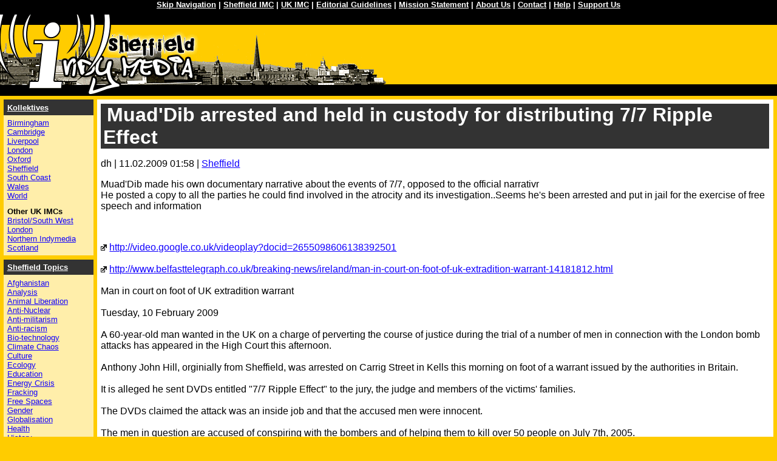

--- FILE ---
content_type: text/html; charset=utf-8
request_url: https://sheffield.indymedia.org.uk/2009/02/421837.html?c=on
body_size: 11658
content:




  
<!DOCTYPE HTML PUBLIC "-//W3C//DTD HTML 4.01 Transitional//EN" "http://www.w3.org/TR/html4/loose.dtd">
<!-- article  -->
<html>
  <head>
    <meta http-equiv="Content-Type" content="text/html; charset=UTF-8">
    <title>Sheffield | Muad'Dib arrested and held in custody for distributing 7/7 Ripple Effect</title>
    <meta lang="en" name="description" content="Muad'Dib made his own documentary narrative about the events of 7/7, opposed to the official narrativr &lt;br/&gt;He posted a copy to all the parties he could find involved in the atrocity and its investigation..Seems he's been arrested and put in jail for the exercise of free speech and information &lt;br/&gt;" />
    
    
    
    
    <style type="text/css" media="screen" title="Sheffield Style">
      @import url(/style/sheffield.css);
    </style>
    
    
      
        
      
        
      
    
    
      <script type="text/javascript" src="/js/audio-player.js"></script>
<script type="text/javascript">
	AudioPlayer.setup("https://sheffield.indymedia.org.uk/js/player.swf", {
		width: 290
	});
</script>


    
    
      <!-- robots meta tag  -->

  <meta name="robots" content="index,follow" />


 
    
      
    <link rel="shortcut icon" href="/favicon.ico" type="image/x-icon">
  </head>
  <body class="twocolumns">

    <!-- navigation.top  -->
  <div class="top">
    <p>
      <a href="#content">Skip Navigation</a> |
      <a href="/en/regions/sheffield/">Sheffield IMC</a> |
      <a href="/en/">UK IMC</a> |
      <a href="/en/regions/sheffield/static/editorial.html">Editorial Guidelines</a> | 
      <a href="/en/regions/sheffield/static/mission.html">Mission Statement</a> |
      <a href="/en/regions/sheffield/static/about_us.html">About Us</a> |
      <a href="/en/regions/sheffield/static/contact.html">Contact</a> | 
      <a href="/en/regions/sheffield/static/help.html">Help</a> |
      <a href="/en/regions/sheffield/static/support_us.html">Support Us</a>
    </p>
  </div>
<!-- /navigation.top -->


    <!-- header  -->
    <div class="header">
      <map name="imc-sheffield" id="imc-sheffield">
        <area shape="circle" coords="85,25,15" href="/en/" alt="UK Indymedia" title="UK Indymedia">
        <area shape="poly" coords="54,40,97,41,89,109,102,109,103,122,47,122,47,109,62,109,67,49,54,49,54,40" 
          href="/en/" alt="UK Indymedia" title="UK Indymedia">
        <area shape="poly" 
          coords="181,39,190,39,195,42,195,34,202,34,203,39,209,40,212,44,211,38,229,39,233,44,237,39,251,38,262,39,289,38,290,33,297,32,300,45,313,41,313,37,320,37,320,60,305,60,303,64,293,63,286,61,253,61,253,69,234,69,233,59,198,63,177,58,181,39"
          href="/en/regions/sheffield/" alt="Sheffield Indymedia" title="Sheffield Indymedia">
      </map>
      <img usemap="#imc-sheffield"
        src="/img/sheffield-logo.png" alt="Sheffield Indymedia" width="636" height="134">
    </div>
  <!-- /header -->   


    <!-- article -->
      
      
      <div class="article">
     
      
      
      
      



  
<!-- content.template  -->

<h1 class="arttitle">
  <a name="content" id="content" class="arttitle">Muad'Dib arrested and held in custody for distributing 7/7 Ripple Effect</a>
</h1>

<p class="date">
  dh | 
    11.02.2009 01:58 
  
  
  
  
  
  
  
  
  
  
  
  
  
  
  
  
  
  
  
    
      | <a href="/en/regions/sheffield/" 
          title="Sheffield Independent Media Centre (IMC) — independent grassroots news from Sheffield and beyond!">Sheffield</a> 
    
  
</p>

<!-- content -->
  <div class="content">

    
      <div class="intro">
        <a name="abstract" id="abstract"></a>
        Muad'Dib made his own documentary narrative about the events of 7/7, opposed to the official narrativr <br/>He posted a copy to all the parties he could find involved in the atrocity and its investigation..Seems he's been arrested and put in jail for the exercise of free speech and information <br/>
      </div>
    

     

    <br class="contentbreak">
  
    
      <div class="articlecontent">
        <a name="article" id="article"></a>
        <img border="0" src="/img/extlink.gif"/> <a href="http://video.google.co.uk/videoplay?docid=2655098606138392501">http://video.google.co.uk/videoplay?docid=2655098606138392501</a> <br/><br/><img border="0" src="/img/extlink.gif"/> <a href="http://www.belfasttelegraph.co.uk/breaking-news/ireland/man-in-court-on-foot-of-uk-extradition-warrant-14181812.html">http://www.belfasttelegraph.co.uk/breaking-news/ireland/man-in-court-on-foot-of-uk-extradition-warrant-14181812.html</a> <br/><br/>Man in court on foot of UK extradition warrant <br/><br/>Tuesday, 10 February 2009 <br/><br/>A 60-year-old man wanted in the UK on a charge of perverting the course of justice during the trial of a number of men in connection with the London bomb attacks has appeared in the High Court this afternoon. <br/><br/>Anthony John Hill, orginially from Sheffield, was arrested on Carrig Street in Kells this morning on foot of a warrant issued by the authorities in Britain. <br/><br/>It is alleged he sent DVDs entitled &quot;7/7 Ripple Effect&quot; to the jury, the judge and members of the victims' families. <br/><br/>The DVDs claimed the attack was an inside job and that the accused men were innocent. <br/><br/>The men in question are accused of conspiring with the bombers and of helping them to kill over 50 people on July 7th, 2005. <br/><br/>The High Court heard that, when arrested this morning, Hill said: &quot;I sent them, I believe those men to be innocent.&quot; <br/><br/>He has been remanded in custody until February 18th. <br/><br/><br/>This is Muad 'Dib <br/>He's being held in custody for distributing his DVD <br/>Free Muad'Dib. Right now <br/>
      </div>
    

  </div>
<!-- / content -->
 

  <!-- creator -->
    <p class="creator">
      
        <strong>dh</strong>
        <br>
      

      
      
        
        
      
    </p>
  <!-- /creator -->


<!-- /content.template -->



     
        
        
        <div class="readmore">
          <!-- p>
            <strong>
              <a href="https://www.indymedia.org.uk/uk/servlet/OpenMir?do=getpdf&amp;id=421837&amp;forIE=.pdf">Download this article in pdf format &gt;&gt;</a>
            </strong>
          </p>
          <p>
            <strong>
              <a href="https://www.indymedia.org.uk/uk/servlet/OpenMir?do=mail&amp;mail_aid=421837&amp;mail_language=en">Email this article to someone &gt;&gt;</a>
            </strong>
          </p>
          <p>
            <strong>
              <a href="https://www.indymedia.org.uk/uk/servlet/OpenMir?do=opensession&amp;sessiontype=comment&amp;to_media=421837&amp;language=en">Submit an addition or make a quick comment on this article &gt;&gt;</a>
            </strong>
          </p -->
        </div>
        
     
      </div>

      
      
    <!-- /article -->
 
    <!-- comments -->
      



  
<!-- comment.template  -->





    

  

    
 
    
 
      <div class="additions">     
  
        <h2 class="additionstitle">
          <a name="additons" id="additions">Additions</a>
        </h2>
             
        
  
          
        
             <!-- addition -->
               <div class="addition">
        
                 <h3 class="additiontitle">
          	 <a name="c215669" id="c215669">Some Background Information...</a>
                 </h3>
        
                 <p class="date"><em><strong>13.02.2009 13:50</strong></em></p>
        
                 <!-- content -->
          	 <div class="content">
        
          	   
          	
          	   This is the article that was posted when the film came out: <br/><br/>7/7 Ripple Effect <br/><img border="0" src="/img/extlink.gif"/> <a href="http://www.indymedia.org.uk/en/2007/11/386124.html">http://www.indymedia.org.uk/en/2007/11/386124.html</a> <br/><br/>The producer of this film is considered to be a propagator of misinformation at best and a producer of disinformation at worst by many other activists, see for example: <br/><br/>7/7 Ripple Effect - a rebuttal and rejection <br/><img border="0" src="/img/extlink.gif"/> <a href="http://www.julyseventh.co.uk/j-for-justice-77-ripple-effect.html">http://www.julyseventh.co.uk/j-for-justice-77-ripple-effect.html</a> <br/><br/>7/7 Ripple Effect producer arrested and held in Ireland <br/><img border="0" src="/img/extlink.gif"/> <a href="http://truthaction.org/forum/viewtopic.php?t=4999">http://truthaction.org/forum/viewtopic.php?t=4999</a> <br/><br/>Two other corporate articles about this case: <br/><br/>Man sought by UK authorities over alleged sending of DVD <br/><img border="0" src="/img/extlink.gif"/> <a href="http://www.irishtimes.com/newspaper/ireland/2009/0211/1233867931721.html">http://www.irishtimes.com/newspaper/ireland/2009/0211/1233867931721.html</a> <br/><br/>Extradition sought over conspiracy DVD <br/><img border="0" src="/img/extlink.gif"/> <a href="http://www.rte.ie/news/2009/0210/hilla.html">http://www.rte.ie/news/2009/0210/hilla.html</a>
        
          	 </div>
                 <!-- /content -->
          	
                 
          	 <!-- creator -->
          	   <p class="creator">
          	     
          	       <strong>Chris</strong>
          	       <br>
          	     
          	     
      
          	   </p>
          	 <!-- /creator -->
                 
        
                 <hr />
               </div>
           <!-- /addition -->
  
          
  
        
  
          
  
        
  
      </div>
    
    
 
    
 
      
  
      
  
        <!-- comments -->
          <div class="comments">
        
            <h2 class="commentstitle">
              <a name="comments" id="comments">Comments</a>
            </h2>
           
            <div class="commentsnav">
              <p>
                <a href="/2009/02/421837.html" id="comments" name="comments">Hide</a>
                the following 
                
                  comment
                
              </p>
           </div>  
    
           
           
               
    
           
           
             
           
               <!-- comment -->
                 <div class="comment">
              
                   <h3 class="commenttitle">
                     <a name="c215831" id="c215831">Misinformation?</a>
                   </h3>
              
                   <p class="date"><em><strong>16.02.2009 14:36</strong></em></p>
              
                   <!-- content -->
                     <div class="content">
              
                       
                    
                       How can this 55 minute film be 'disinformation'? Yes, it probably contains inaccuraies, and may even contain deliberate ones but this is no exception in the 21st Century as do 90% of mainstream TV documentaries. Also please consider this will have been made on a very low budget so not all the facts can be checked such as in C4 Dispatches or something similar. <br/><br/>An incarcerated filmmaker doesn't need to be told his film is some deliberate hoax. You do need more hard evidence. <br/><br/>I'd like to see more amateur documentary makers who are pulling apart the real facts behind what I belieeve to be the appaulingly racist 7/7 London Bombings encouraged to do so. Not arrested, particularly for 'perverting the course of justice'. <br/><br/>If the judge has a problem with Muad'Dib sending DVDs then he should insist the police proseccute this man under the correct legislation. The Contempt Of Court Act (1981).
              
                     </div>
                   <!-- /content -->
                    
                   
                     <!-- creator -->
                       <p class="creator">
                         
                           <strong>Tony Gosling</strong>
                           <br>
                         
                         
      
        
        
        
        <img src="/img/link_small.gif" class="artimg" alt="-">
          <strong>Homepage:</strong>
        <a href="http://www.public-interest.co.uk">http://www.public-interest.co.uk</a>
        
      
                       </p>
                     <!-- /creator -->
                   
              
                   <hr>
              
                 </div>
              <!-- /comment -->
    
               
    
           
    
         </div>
       <!-- /comments -->
  
         
 
    

  





    <!-- /comments -->
 
    </div>
 
    <div class="leftcolumn">
  
      <!-- #include virtual="/en/regions/sheffield/navigation.publish.html" -->
  
      <!-- Region box template  -->
<!-- regions -->
  <div class="regions">
    <h2>
      <a name="regions" id="regions"
        href="/en/regions/">Kollektives</a>
    </h2>
    <p>
      
        <a href="/en/regions/birmingham/" 
           title="Birmingham DiY Indymedia aims to empower people within Birmingham and beyond to realise their voices through community news. The collective works with communities and groups who are excluded and marginalised by the mainstream corporate media.">Birmingham</a>
        <br>
      
        <a href="/en/regions/cambridge/" 
           title="((i)) Cambridge Independent Media Centre.">Cambridge</a>
        <br>
      
        <a href="/en/regions/liverpool/" 
           title="((i)) Liverpool Independent Media Centre.">Liverpool</a>
        <br>
      
        <a href="/en/regions/london/" 
           title="Indymedia news from London.">London</a>
        <br>
      
        <a href="/en/regions/oxford/" 
           title="((i)) Oxford Independent Media Centre.">Oxford</a>
        <br>
      
        <a href="/en/regions/sheffield/" 
           title="Sheffield Independent Media Centre (IMC) — independent grassroots news from Sheffield and beyond!">Sheffield</a>
        <br>
      
        <a href="/en/regions/southcoast/" 
           title="((i)) South Coast Indymedia: Brighton, Hove, Worthing, Southampton, Folkestone, Portsmouth and more.">South Coast</a>
        <br>
      
        <a href="/en/regions/wales/" 
           title="Indymedia news from and relating to Wales.">Wales</a>
        <br>
      
        <a href="/en/regions/world/" 
           title="Global news.">World</a>
        <br>
      
    </p>
    <p>
      <strong>Other UK IMCs</strong><br>
      <a href="http://bristol.indymedia.org/" 
         title="The Bristol Indymedia is a volunteer, non-corporate effort to provide news coverage and media resources to the disempowered">Bristol/South West</a>
      <br>
      <a href="http://london.indymedia.org.uk/" 
         title="((i)) London Independent Media Centre">London</a>
      <br>
      <a href="http://northern-indymedia.org/"
         title="Indymedia Northern England aims to provide a platform to help co-ordinate, encourage and strengthen grassroots campaigning in and around the Northern England area">Northern Indymedia</a>
      <br>
      <a href="http://scotland.indymedia.org/"
         title="The Indymedia Scotland is a volunteer, non-corporate effort to provide news coverage and media resources to the disempowered">Scotland</a>
      <br>
    </p>
  </div>
<!-- /regions -->


      <!-- topics  -->
  <div class="topics">
    <h2>
      <a name="topics" id="topics"
        href="/en/regions/sheffield/topics/">Sheffield Topics</a>
    </h2>
    <p>
      
        <a href="/en/regions/sheffield/topics/afghanistan/"
           title="Resistance to the Imperial War of Terror waged on Afghanistan since 2001">Afghanistan</a><br>
      
        <a href="/en/regions/sheffield/topics/analysis/"
           title="Political Discourse / Discussion / Theory.">Analysis</a><br>
      
        <a href="/en/regions/sheffield/topics/animalliberation/"
           title="Animal rights, anti-vivisection, live exports, intensive farming.">Animal Liberation</a><br>
      
        <a href="/en/regions/sheffield/topics/nukes/"
           title="Resistance to nuclear power, nuclear weapons and the irradiation of the planet.">Anti-Nuclear</a><br>
      
        <a href="/en/regions/sheffield/topics/anti-militarism/"
           title="Peace and anti-war news.">Anti-militarism</a><br>
      
        <a href="/en/regions/sheffield/topics/anti-racism/"
           title="Anti-racist and anti-fascist news.">Anti-racism</a><br>
      
        <a href="/en/regions/sheffield/topics/bio-technology/"
           title="GM, GMOs, gene manipulation, patents.">Bio-technology</a><br>
      
        <a href="/en/regions/sheffield/topics/climate/"
           title="Reporting on Climate Chaos and related actions.">Climate Chaos</a><br>
      
        <a href="/en/regions/sheffield/topics/culture/"
           title="Cultural news.">Culture</a><br>
      
        <a href="/en/regions/sheffield/topics/ecology/"
           title="Environment / GMOs / Roads.">Ecology</a><br>
      
        <a href="/en/regions/sheffield/topics/education/"
           title="Education news.">Education</a><br>
      
        <a href="/en/regions/sheffield/topics/energy/"
           title="Peak Oil and the energy crisis caused by the depletion of fossil fuels and renewable alternatives.">Energy Crisis</a><br>
      
        <a href="/en/regions/sheffield/topics/frack/"
           title="Community resistance to hydraulic fracturing for extreme fossil fuels">Fracking</a><br>
      
        <a href="/en/regions/sheffield/topics/freespaces/"
           title="Autonomous and free spaces news.">Free Spaces</a><br>
      
        <a href="/en/regions/sheffield/topics/gender/"
           title="Sexuality and gender news.">Gender</a><br>
      
        <a href="/en/regions/sheffield/topics/globalisation/"
           title="Globalisation news.">Globalisation</a><br>
      
        <a href="/en/regions/sheffield/topics/health/"
           title="Health news.">Health</a><br>
      
        <a href="/en/regions/sheffield/topics/history/"
           title="History and anniversaries from the liberation struggles. &quot;Those who do not learn from history are doomed to repeat it.&quot;">History</a><br>
      
        <a href="/en/regions/sheffield/topics/indymedia/"
           title="News concerning Indymedia itself.">Indymedia</a><br>
      
        <a href="/en/regions/sheffield/topics/iraq/"
           title="Reports and news related to the US-UK-led war on Iraq (20 March 2003 to the present) and the worldwide protests against it.">Iraq</a><br>
      
        <a href="/en/regions/sheffield/topics/migration/"
           title="Migration and NoBorder news.">Migration</a><br>
      
        <a href="/en/regions/sheffield/topics/oceans/"
           title="News From Our Oceans">Ocean Defence</a><br>
      
        <a href="/en/regions/sheffield/topics/otherpress/"
           title="Links to interesting articles in other press">Other Press</a><br>
      
        <a href="/en/regions/sheffield/topics/palestine/"
           title="Reports and news related to the Israeli aggression against Palestinians and Palestine solidarity actions and campaigns.">Palestine</a><br>
      
        <a href="/en/regions/sheffield/topics/cops/"
           title="Resistance to abuse by the Police.">Policing</a><br>
      
        <a href="/en/regions/sheffield/topics/publicsectorcuts/"
           title="Reports on resistance to public sector cuts.">Public sector cuts</a><br>
      
        <a href="/en/regions/sheffield/topics/repression/"
           title="Police and state oppression news.">Repression</a><br>
      
        <a href="/en/regions/sheffield/topics/socialstruggles/"
           title="Strikes, campaigns, Labour Movement and Trade Union issues.">Social Struggles</a><br>
      
        <a href="/en/regions/sheffield/topics/technology/"
           title="Free / Libre, Open Source Software and other technology news.">Technology</a><br>
      
        <a href="/en/regions/sheffield/topics/terror/"
           title="Reports and news related to the so-called 'war on terror' and the police state measures carried out in its name.">Terror War</a><br>
      
        <a href="/en/regions/sheffield/topics/workersmovements/"
           title="News about Workers' Organisations, Struggles and Precarity">Workers' Movements</a><br>
      
        <a href="/en/regions/sheffield/topics/zapatista/"
           title="Archive and updates on the Zapatista uprising and solidarity campaigns.">Zapatista</a><br>
       
    </p>
  </div>
<!-- /topics -->


      <!-- actions  -->
  <!-- 2016 -->
    <div class="actions">
      <h2>
        <a href="/en/regions/sheffield/actions/2016/"
           name="actions2016" 
           id="actions2016">Sheffield [navigation.actions2016]</a>
      </h2>
      <p>
         
      </p>
    </div>
  <!-- /2016 -->
  <!-- 2015 -->
    <div class="actions">
      <h2>
        <a href="/en/regions/sheffield/actions/2015/"
           name="actions2015" 
           id="actions2015">Sheffield [navigation.actions2015]</a>
      </h2>
      <p>
         
      </p>
    </div>
  <!-- /2015 -->
  <!-- 2014 -->
    <div class="actions">
      <h2>
        <a href="/en/regions/sheffield/actions/2014/"
           name="actions2014" 
           id="actions2014">Sheffield [navigation.actions2014]</a>
      </h2>
      <p>
        
          <a href="/en/regions/sheffield/actions/2014/nato/"
             title="News about resistance to the North Atlantic Treaty Organization (NATO) summit to be held in Newport, Wales in September 2014">NATO 2014</a>
          <br>
         
      </p>
    </div>
  <!-- /2014 -->
  <!-- 2013 -->
    <div class="actions">
      <h2>
        <a href="/en/regions/sheffield/actions/2013/"
           name="actions2013" 
           id="actions2013">Sheffield Actions 2013</a>
      </h2>
      <p>
        
          <a href="/en/regions/sheffield/actions/2013/g8/"
             title="Protests against the meeting of the G8 in the UK in 2013">G8 2013</a>
          <br>
         
      </p>
    </div>
  <!-- /2013 -->
  <!-- 2012 -->
    <div class="actions">
      <h2>
        <a href="/en/regions/sheffield/actions/2012/"
           name="actions2012" 
           id="actions2012">Sheffield Actions 2012</a>
      </h2>
      <p>
        
          <a href="/en/regions/sheffield/actions/2012/workfare/"
             title="Protests and campaigns against the governments compulsory labour scheme.">Workfare</a>
          <br>
         
      </p>
    </div>
  <!-- /2012 -->
  <!-- 2011 -->
    <div class="actions">
      <h2>
        <a href="/en/regions/sheffield/actions/2011/"
           name="actions2011" 
           id="actions2011">Sheffield Actions 2011</a>
      </h2>
      <p>
        
          <a href="/en/regions/sheffield/actions/2011/census/"
             title="Resistance to the UK Governments 2011 Census">2011 Census Resistance</a>
          <br>
        
          <a href="/en/regions/sheffield/actions/2011/riots/"
             title="Reports and analysis of the summer 2011 urban riots which erupted after the Police murder of Mark Duggan.">August Riots</a>
          <br>
        
          <a href="/en/regions/sheffield/actions/2011/dalefarm/"
             title="Resistance to the threatened eviction of Dale Farm.">Dale Farm</a>
          <br>
        
          <a href="/en/regions/sheffield/actions/2011/j30/"
             title="Reports related to the public sector strike on June 30th 2011">J30 Strike</a>
          <br>
        
          <a href="/en/regions/sheffield/actions/2011/occupy/"
             title="Reports from the wave of occupations that has spread across the USA and now the world inspired by Occupy Wall Street.">Occupy Everywhere</a>
          <br>
         
      </p>
    </div>
  <!-- /2011 -->
  <!-- 2010 -->
    <div class="actions">
      <h2>
        <a href="/en/regions/sheffield/actions/2010/"
           name="actions2010" 
           id="actions2010">Sheffield Actions 2010</a>
      </h2>
      <p>
        
          <a href="/en/regions/sheffield/actions/2010/gazaflotilla/"
             title="Protests against the murderous Israeli attack on the Gaza freedom flotilla.">Flotilla to Gaza</a>
          <br>
        
          <a href="/en/regions/sheffield/actions/2010/mayday/"
             title="International Workers Day - demonstrations, actions and protests held around 1st May 2010.">Mayday 2010</a>
          <br>
        
          <a href="/en/regions/sheffield/actions/2010/tarsands/"
             title="Protests against the exploitation of the Alberta Tar Sands in Canada, see http://www.no-tar-sands.org/">Tar Sands</a>
          <br>
         
      </p>
    </div>
  <!-- /2010 -->
  <!-- 2009 -->
    <div class="actions">
      <h2>
        <a href="/en/regions/sheffield/actions/2009/"
           name="actions2009" 
           id="actions2009">Sheffield Actions 2009</a>
      </h2>
      <p>
        
          <a href="/en/regions/sheffield/actions/2009/cop15/"
             title="Reports, protests and announcements about the COP15 Climate Summit 2009 in Copenhagen, Denmark.">COP15 Climate Summit 2009</a>
          <br>
        
          <a href="/en/regions/sheffield/actions/2009/g20/"
             title="Protests against the G20 Summit in London: A meeting for the world's leaders to discuss the economy, its markets and the global financial crisis.">G20 London Summit</a>
          <br>
        
          <a href="/en/regions/sheffield/actions/2009/guantanamo/"
             title="Actions and campaigns to get the Guantánamo Bay prison camp shut down.">Guantánamo</a>
          <br>
        
          <a href="/en/regions/sheffield/actions/2009/strummer/"
             title="Coverage of the Police seizure of strummer.indymedia.org.uk - a UK Indymedia server which was colocated in Manchester.">Indymedia Server Seizure</a>
          <br>
        
          <a href="/en/regions/sheffield/actions/2009/occupations/"
             title="Reports and analysis of the wave of university occupations in solidarity with Gaza">University Occupations for Gaza</a>
          <br>
         
      </p>
    </div>
  <!-- /2009 -->
  <!-- 2008 -->
    <div class="actions">
      <h2>
        <a href="/en/regions/sheffield/actions/2008/"
           name="actions2008" 
           id="actions2008">Sheffield Actions 2008</a>
      </h2>
      <p>
        
          <a href="/en/regions/sheffield/actions/2008/squats/"
             title="A week-end of initiatives and actions in defense of squats and autonomous spaces throughout the world. See: april2008.squat.net for more info.">2008 Days Of Action For Autonomous Spaces</a>
          <br>
        
          <a href="/en/regions/sheffield/actions/2008/carmelagrexco/"
             title="Reports on the Campaign against Carmel-Agrexco, the Israeli state agricultural company. One of the key companies profiting from Israeli apartheid">Campaign against Carmel-Agrexco</a>
          <br>
        
          <a href="/en/regions/sheffield/actions/2008/climatecamp/"
             title="The climate camp to be held near Kingsnorth early August 2008 - see www.climatecamp.org.uk">Climate Camp 2008</a>
          <br>
        
          <a href="/en/regions/sheffield/actions/2008/g8/"
             title="Protests against the G8 Summit in Lake Toya, Hokkaido, Japan, July 2008.">G8 Japan 2008</a>
          <br>
        
          <a href="/en/regions/sheffield/actions/2008/shac/"
             title="Reports and announcements about the campaign to shut down vivisectionists Huntingdon Life Sciences">SHAC</a>
          <br>
        
          <a href="/en/regions/sheffield/actions/2008/edo/"
             title="Reports on the Brighton-based campaign against weapon manufacturer EDO MBM.">Smash EDO</a>
          <br>
        
          <a href="/en/regions/sheffield/actions/2008/sequani/"
             title="Reports and announcements about the campaign to shut down vivisectionists Sequani Ltd - www.sequani.wordpress.com">Stop Sequani Animal Testing</a>
          <br>
        
          <a href="/en/regions/sheffield/actions/2008/nobnpfestival/"
             title="News, reports and announcements about the campaign against the BNP's Red White and Blue &quot;festival&quot;">Stop the BNP's Red White and Blue festival</a>
          <br>
         
      </p>
    </div>
  <!-- /2008 -->
  <!-- 2007 -->
    <div class="actions">
      <h2>
        <a href="/en/regions/sheffield/actions/2007/"
           name="actions2007" 
           id="actions2007">Sheffield Actions 2007</a>
      </h2>
      <p>
        
          <a href="/en/regions/sheffield/actions/2007/climatecamp/"
             title="The climate camp to be held near Heathrow mid August 2007 - see www.climatecamp.org.uk">Climate Camp 2007</a>
          <br>
        
          <a href="/en/regions/sheffield/actions/2007/dsei/"
             title="Protests and actions against DSEi, the world's largest arms fair which is held every two years in London. See http://www.dsei.org">DSEi 2007</a>
          <br>
        
          <a href="/en/regions/sheffield/actions/2007/g8/"
             title="Protests against the G8 Summit in Rostock, Germany, June 2007.">G8 Germany 2007</a>
          <br>
        
          <a href="/en/regions/sheffield/actions/2007/mayday/"
             title="International Workers Day - demonstrations, actions and protests held on 1st May 2007.">Mayday 2007</a>
          <br>
        
          <a href="/en/regions/sheffield/actions/2007/nobordercamp/"
             title="The first No Border Camp in the UK to be held on 19-24 Sep 2007 to oppose a new planned immigration prison at Gatwick. See http://www.noborders.org.uk">No Border Camp 2007</a>
          <br>
         
      </p>
    </div>
  <!-- /2007 -->
  <!-- 2006 -->
    <div class="actions">
      <h2>
        <a href="/en/regions/sheffield/actions/2006/"
           name="actions2006" 
           id="actions2006">Sheffield Actions 2006</a>
      </h2>
      <p>
        
          <a href="/en/regions/sheffield/actions/2006/noborders/"
             title="International No Borders demonstrations including the UK ones at Harmondsworth Detention Centre near Heathrow Airport, Manchester and Glasgow, April 2006.">April 2006 No Borders Days of Action</a>
          <br>
        
          <a href="/en/regions/sheffield/actions/2006/aa/"
             title="News from the border crossing project travelling from Greece (early June) via Macedonia, Albania, Montenegro, Serbia, Bosnia Herzegovina and Hungary to the eco-activist gathering Ecotopia in Slovakia. Supporting and connecting local youth groups, their actions and campaigns with the power of creative activism, the Caravan will share skills in the field of media, music, theatre, and street performance.">Art and Activism Caravan 2006</a>
          <br>
        
          <a href="/en/regions/sheffield/actions/2006/climatecamp/"
             title="The climate camp to be held in northern England at the end of August 2006 - see www.climatecamp.org.uk">Climate Camp 2006</a>
          <br>
        
          <a href="/en/regions/sheffield/actions/2006/faslane/"
             title="reports on actions against the Faslane nuclear base in Scotland">Faslane</a>
          <br>
        
          <a href="/en/regions/sheffield/actions/2006/france/"
             title="Mobilisations against the introduction of the CPE labour laws in France 2006.">French CPE uprising 2006</a>
          <br>
        
          <a href="/en/regions/sheffield/actions/2006/g8/"
             title="Responses to the G8 in Russia, the official summit to be held on 15-17th July in St. Petersburg.">G8 Russia 2006</a>
          <br>
        
          <a href="/en/regions/sheffield/actions/2006/lebanon/"
             title="Reports on the Israeli aggression on Lebanon and protests against it.">Lebanon War 2006</a>
          <br>
        
          <a href="/en/regions/sheffield/actions/2006/march18/"
             title="Day of global action against occupation of Iraq held on 18th March 2006.">March 18 Anti War Protest</a>
          <br>
        
          <a href="/en/regions/sheffield/actions/2006/mayday/"
             title="International Workers Day - demonstrations, actions and protests held on 1st May 2006.">Mayday 2006</a>
          <br>
        
          <a href="/en/regions/sheffield/actions/2006/oaxaca/"
             title="Reports related to the popular uprising in Oaxaca, Mexico and associated solidarity actions around the world.">Oaxaca Uprising</a>
          <br>
        
          <a href="/en/regions/sheffield/actions/2006/refugeeweek/"
             title="Reports on events and actions during the 2006 Refugee Week, 19-25 June.">Refugee Week 2006</a>
          <br>
        
          <a href="/en/regions/sheffield/actions/2006/mayo/"
             title="Reporting on the ongoing struggle in Mayo, Ireland against a pipeline build by oil giant Shell">Rossport Solidarity</a>
          <br>
        
          <a href="/en/regions/sheffield/actions/2006/socpa/"
             title="News and reports on actions and repression related to the Serious Organised Crime and Police Act 2005 and the Parliamentary 'exclusion zone' in central London.">SOCPA</a>
          <br>
        
          <a href="/en/regions/sheffield/actions/2006/oct7/"
             title="Reports on actions and events on and around the Transnational Day of Action Against Migration Controls, 7 Oct 2006.">Transnational Day of Action Against Migration Controls</a>
          <br>
        
          <a href="/en/regions/sheffield/actions/2006/wsf/"
             title="The World Social Forum, January 2006, was held in 3 locations, Bamako (Mali), Caracas (Venezuela) and Karachi (Pakistan).">WSF 2006</a>
          <br>
         
      </p>
    </div>
  <!-- /2006 -->
  <!-- 2005 -->
    <div class="actions">
      <h2>
        <a href="/en/regions/sheffield/actions/2005/"
           name="actions2005" 
           id="actions2005">Sheffield Actions 2005</a>
      </h2>
      <p>
        
          <a href="/en/regions/sheffield/actions/2005/dsei/"
             title="September 2005: International arms trade fair London.">DSEi 2005</a>
          <br>
        
          <a href="/en/regions/sheffield/actions/2005/g8/"
             title="The UK has the Presidency of the G8 for 2005 - news and analysis relating to responses to the G8 and the meetings in London, Derbyshire, Sheffield and across the UK in the run up to the summit in July at Gleneagles in Scotland.">G8 2005</a>
          <br>
        
          <a href="/en/regions/sheffield/actions/2005/wto/"
             title="Protests against the World Trade Organisation meeting in Hong Kong held from 13th to 18th of December 2005.">WTO Hong Kong 2005</a>
          <br>
         
      </p>
    </div>
  <!-- /2005 -->
  <!-- 2004 -->
    <div class="actions">
      <h2>
        <a href="/en/regions/sheffield/actions/2004/"
           name="actions2004" 
           id="actions2004">Sheffield Actions 2004</a>
      </h2>
      <p>
        
          <a href="/en/regions/sheffield/actions/2004/esf/"
             title="2004: ESF organizing, events and analysis.">European Social Forum</a>
          <br>
        
          <a href="/en/regions/sheffield/actions/2004/fbi/"
             title="07 September 2004: The FBI seized the hard drives from two Indymedia servers in London, Ahimsa I and II.">FBI Server Seizure</a>
          <br>
        
          <a href="/en/regions/sheffield/actions/2004/mayday/"
             title="May 2004: May Day.">May Day 2004</a>
          <br>
        
          <a href="/en/regions/sheffield/actions/2004/venezuela/"
             title="August 2004: Chávez Referendum Venezuela.">Venezuela</a>
          <br>
         
      </p>
    </div>
  <!-- /2004 -->
  <!-- 2003 -->
    <div class="actions">
      <h2>
        <a href="/en/regions/sheffield/actions/2003/"
           name="actions2003" 
           id="actions2003">Sheffield Actions 2003</a>
      </h2>
      <p>
        
          <a href="/en/regions/sheffield/actions/2003/bush/"
             title="November 2003: Coverage of the visit of US President Bush to London.">Bush 2003</a>
          <br>
        
          <a href="/en/regions/sheffield/actions/2003/dsei/"
             title="September 2003: International arms trade fair London.">DSEi 2003</a>
          <br>
        
          <a href="/en/regions/sheffield/actions/2003/evian/"
             title="May 2003: Evian G8 Summit.">Evian G8</a>
          <br>
        
          <a href="/en/regions/sheffield/actions/2003/mayday/"
             title="Mayday news from 2003.">May Day 2003</a>
          <br>
        
          <a href="/en/regions/sheffield/actions/2003/nowarf15/"
             title="15 February 2003: No War on Iraq demos.">No War F15</a>
          <br>
        
          <a href="/en/regions/sheffield/actions/2003/saloniki/"
             title="2003: Saloniki (Greece) Prisoner Support page of IMC-UK. Hunger strike by those held after EU Summit.">Saloniki Prisoner Support</a>
          <br>
        
          <a href="/en/regions/sheffield/actions/2003/thessaloniki/"
             title="June 2003: EU Summit Thessaloniki.">Thessaloniki EU</a>
          <br>
        
          <a href="/en/regions/sheffield/actions/2003/wsis/"
             title="December 2003: UN's World Summit on the Information Society held in Geneva.">WSIS 2003</a>
          <br>
         
      </p>
    </div>
  <!-- /2003 -->
<!-- /actions -->


      <!-- #include virtual="/en/regions/sheffield/navigation.search.html" -->

      <!-- navigation.banners -->
  <div class="banners">
    <a name="banners" id="banners"></a>
      <a href="/en/2004/11/300412.html" 
        title="Indymedia needs your support for a new server"><img
        src="/img/serverappeal.gif" 
        alt="Server Appeal" 
        width="135" height="100"></a>
      <!-- <a href="/en/2003/09/278180.html" 
        title="Thessaloniki Prisoner Support"><img 
        src="/img/thesk.jpg" width="135" height="81" 
        alt="Thessaloniki Prisoner Solidarity"></a> -->
      <a href="/en/static/radio.html"
        title="UK Indymedia Radio"><img 
        src="/img/radio.png" 
        alt="Radio Page" 
        width="135" height="24"></a>
      <a href="/en/static/video.html"
        title="UK Indymedia Video"><img 
        src="/img/video.png" 
        alt="Video Page" 
        width="135" height="24"></a>
      <a href="/en/static/cinema.html"
        title="UK Indymedia Cinema"><img 
        src="/img/cinema.png" 
        alt="Indymedia Cinema"
        width="135" height="24"></a>
      <a href="/en/static/offline.html"
        title="UK Indymedia Offline Newsheet"><img
        src="/img/offline.png" 
        alt="Offline Newsheet"
        width="135" height="20"></a>
  </div>
<!-- /navigation.banners -->


      <!-- security  -->
  <div class="security">
    
      <h2>
        <img src="/img/lock-secure.gif" width="16" height="14" align="right" alt="secure">
        <a name="security" id="security" 
          href="/en/static/security.html">Encrypted Page</a>
      </h2>
      <p>
        You are viewing this page using an encrypted connection. 
        If you bookmark this page or send its address in an email 
        you might want to use 
        <a href="http://sheffield.indymedia.org.uk/2009/02/421837.html?c=on">the 
        un-encrypted address</a> of this page.
      </p>
      <p>
        If you recieved a warning about an untrusted root certificate 
        please install the 
        <a href="https://www.cacert.org/index.php?id=3">CAcert root certificate</a>, 
        for more information see the 
        <a href="/en/static/security.html">security page</a>.
       </p>
    
  </div>			
<!-- /security -->

  
      <!-- navigation.imcs  -->
  <div class="imcs">
    <h2><a name="imcs" id="imcs"></a>IMCs</h2>
      <p>
        <!-- cities.inc
list of linked indymedia cities, for inclusion in all the indymedia sidebars
http://contact.indymedia.org/cities.php
mailto: imc-commwork -( at )- lists.indymedia.org
-->
<br>
<a href="https://www.indymedia.org/">www.indymedia.org</a><br>
<br>

<b>Projects</b><br><a href="http://print.indymedia.org/">print</a><br><a href="http://radio.indymedia.org/">radio</a><br><a href="http://satellite.indymedia.org/">satellite tv</a><br><a href="http://video.indymedia.org">video</a><br><br><a href="http://imc-africa.mayfirst.org/">Africa</a><br><br><b>Europe</b><br><a href="http://antwerpen-indymedia.be">antwerpen</a><br><a href="http://armenia.indymedia.org/">armenia</a><br><a href="http://athens.indymedia.org/">athens</a><br><a href="http://austria.indymedia.org/">austria</a><br><a href="http://barcelona.indymedia.org/">barcelona</a><br><a href="http://belarus.indymedia.org/">belarus</a><br><a href="http://belgium.indymedia.org/">belgium</a><br><a href="http://belgrade.indymedia.org">belgrade</a><br><a href="http://bxl.indymedia.org">brussels</a><br><a href="http://bulgaria.indymedia.org">bulgaria</a><br><a href="http://calabria.indymedia.org">calabria</a><br><a href="http://croatia.indymedia.org">croatia</a><br><a href="http://cyprus.indymedia.org">cyprus</a><br><a href="http://emiliaromagna.indymedia.org/">emilia-romagna</a><br><a href="http://estrecho.indymedia.org">estrecho / madiaq</a><br><a href="http://galiza.indymedia.org">galiza</a><br><a href="http://de.indymedia.org/">germany</a><br><a href="http://grenoble.indymedia.org">grenoble</a><br><a href="http://hungary.indymedia.org">hungary</a><br><a href="http://www.indymedia.ie/">ireland</a><br><a href="http://istanbul.indymedia.org/">istanbul</a><br><a href="http://italy.indymedia.org/">italy</a><br><a href="http://laplana.indymedia.org">la plana</a><br><a href="http://liege.indymedia.org">liege</a><br><a href="http://liguria.indymedia.org">liguria</a><br><a href="http://lille.indymedia.org">lille</a><br><a href="http://linksunten.indymedia.org">linksunten</a><br><a href="http://lombardia.indymedia.org/">lombardia</a><br><a href="http://madrid.indymedia.org/">madrid</a><br><a href="http://malta.indymedia.org">malta</a><br><a href="http://marseille.indymedia.org">marseille</a><br><a href="http://nantes.indymedia.org">nantes</a><br><a href="http://napoli.indymedia.org">napoli</a><br><a href="http://indymedia.nl">netherlands</a><br><a href="http://northern.indymedia.org">northern england</a><br><a href="https://nottingham.indymedia.org">nottingham imc</a><br><a href="http://paris.indymedia.org/">paris/&icirc;le-de-france</a><br><a href="http://patras.indymedia.org/">patras</a><br><a href="http://piemonte.indymedia.org">piemonte</a><br><a href="http://poland.indymedia.org">poland</a><br><a href="http://pt.indymedia.org/">portugal</a><br><a href="http://roma.indymedia.org">roma</a><br><a href="http://romania.indymedia.org">romania</a><br><a href="http://russia.indymedia.org/">russia</a><br><a href="http://sardegna.indymedia.org">sardegna</a><br><a href="http://www.indymediascotland.org/">scotland</a><br><a href="http://sweden.indymedia.org/">sverige</a><br><a href="http://switzerland.indymedia.org/">switzerland</a><br><a href="http://torun.indymedia.org/">torun</a><br><a href="http://toscana.indymedia.org/">toscana</a><br><a href="http://ukraine.indymedia.org/">ukraine</a><br><a href="http://www.indymedia.org.uk/">united kingdom</a><br><a href="http://valencia.indymedia.org">valencia</a><br><br><b>Latin America</b><br><a href="http://argentina.indymedia.org/">argentina</a><br><a href="http://bolivia.indymedia.org/">bolivia</a><br><a href="http://chiapas.indymedia.org/">chiapas</a><br><a href="http://chile.indymedia.org">chile</a><br><a href="http://chilesur.indymedia.org">chile sur</a><br><a href="http://www.midiaindependente.org">cmi brasil</a><br><a href="http://sucre.indymedia.org/">cmi sucre</a><br><a href="http://colombia.indymedia.org/">colombia</a><br><a href="http://ecuador.indymedia.org/">ecuador</a><br><a href="http://mexico.indymedia.org/">mexico</a><br><a href="http://peru.indymedia.org">peru</a><br><a href="http://indymediapr.org">puerto rico</a><br><a href="http://qollasuyu.indymedia.org/">qollasuyu</a><br><a href="http://rosario.indymedia.org/">rosario</a><br><a href="http://santiago.indymedia.org">santiago</a><br><a href="http://tijuana.indymedia.org/">tijuana</a><br><a href="http://uruguay.indymedia.org/">uruguay</a><br><a href="http://valparaiso.indymedia.org">valparaiso</a><br><a href="http://venezuela.indymedia.org/">venezuela</a><br><br><b>Oceania</b><br><a href="http://www.indymedia.org.nz/">aotearoa</a><br><a href="http://brisbane.indymedia.org/">brisbane</a><br><a href="http://burma.indymedia.org/">burma</a><br><a href="http://darwin.indymedia.org">darwin</a><br><a href="http://jakarta.indymedia.org/">jakarta</a><br><a href="http://manila.indymedia.org/">manila</a><br><a href="http://melbourne.indymedia.org/">melbourne</a><br><a href="http://perth.indymedia.org/">perth</a><br><a href="http://qc.indymedia.org">qc</a><br><a href="http://sydney.indymedia.org/">sydney</a><br><br><b>South Asia</b><br><a href="http://india.indymedia.org/">india</a><br><br><br><b>United States</b><br><a href="http://arizona.indymedia.org/">arizona</a><br><a href="http://arkansas.indymedia.org/">arkansas</a><br><a href="http://asheville.indymedia.org/">asheville</a><br><a href="http://atlanta.indymedia.org/">atlanta</a><br><a href="http://austin.indymedia.org/">Austin</a><br><a href="http://binghamton.indymedia.org">binghamton</a><br><a href="http://boston.indymedia.org/">boston</a><br><a href="http://buffalo.indymedia.org/">buffalo</a><br><a href="http://chicago.indymedia.org/">chicago</a><br><a href="http://cleveland.indymedia.org/">cleveland</a><br><a href="http://colorado.indymedia.org/">colorado</a><br><a href="http://columbus.indymedia.org">columbus</a><br><a href="http://dc.indymedia.org/">dc</a><br><a href="http://hawaii.indymedia.org/">hawaii</a><br><a href="http://houston.indymedia.org">houston</a><br><a href="http://www.hm.indymedia.org/">hudson mohawk</a><br><a href="http://kcindymedia.org/">kansas city</a><br><a href="http://la.indymedia.org/">la</a><br><a href="http://madison.indymedia.org/">madison</a><br><a href="http://maine.indymedia.org/">maine</a><br><a href="http://miami.indymedia.org/">miami</a><br><a href="http://www.michiganimc.org/">michigan</a><br><a href="http://milwaukee.indymedia.org/">milwaukee</a><br><a href="http://twincities.indymedia.org/">minneapolis/st. paul</a><br><a href="http://nh.indymedia.org">new hampshire</a><br><a href="http://newjersey.indymedia.org/">new jersey</a><br><a href="http://newmexico.indymedia.org/">new mexico</a><br><a href="http://neworleans.indymedia.org/">new orleans</a><br><a href="http://chapelhill.indymedia.org/">north carolina</a><br><a href="http://www.ntimc.org/">north texas</a><br><a href="http://nyc.indymedia.org/">nyc</a><br><a href="http://www.okimc.org">oklahoma</a><br><a href="http://www.phillyimc.org/">philadelphia</a><br><a href="http://pittsburgh.indymedia.org">pittsburgh</a><br><a href="http://portland.indymedia.org/">portland</a><br><a href="http://richmond.indymedia.org/">richmond</a><br><a href="http://rochester.indymedia.org/">rochester</a><br><a href="http://rogueimc.org/">rogue valley</a><br><a href="http://reboot.stlimc.org">saint louis</a><br><a href="http://sandiego.indymedia.org/">san diego</a><br><a href="http://sf.indymedia.org/">san francisco</a><br><a href="http://www.indybay.org/">san francisco bay area</a><br><a href="http://sbindymedia.org/">santa barbara</a><br><a href="http://www.indybay.org/santacruz/">santa cruz, ca</a><br><a href="http://sarasota.indymedia.org">sarasota</a><br><a href="http://seattle.indymedia.org/">seattle</a><br><a href="http://tampabay.indymedia.org">tampa bay</a><br><a href="http://indymedia.us/">united states</a><br><a href="http://www.ucimc.org/">urbana-champaign</a><br><a href="http://vermont.indymedia.org/">vermont</a><br><a href="http://wmass.indymedia.org/">western mass</a><br><a href="http://worcester.indymedia.org">worcester</a><br><br><b>West Asia</b><br><a href="http://armenia.indymedia.org/">Armenia</a><br><a href="http://beirut.indymedia.org">Beirut</a><br><a href="http://israel.indymedia.org/">Israel</a><br><a href="http://www.indymedia.org/en/static/palestine">Palestine</a><br><br><b>Topics</b><br><a href="http://biotech.indymedia.org/">biotech</a><br><br><b>Process</b><br><a href="http://www.indymedia.org/fbi/">fbi/legal updates</a><br><a href="http://lists.indymedia.org/">mailing lists</a><br><a href="http://docs.indymedia.org/">process &amp; imc docs</a><br><a href="http://tech.indymedia.org/">tech</a><br>

      </p>
  </div>
<!-- /navigation.imcs -->

  
    </div>
  </body>
</html>




--- FILE ---
content_type: text/css
request_url: https://sheffield.indymedia.org.uk/style/sheffield.css
body_size: 1977
content:
/* Sheffield IMC CSS 
   Editor: vim:syn=css
   $Id: stylesheet.template,v 1.63 2004/08/19 22:02:25 chris Exp $
*/

body {
  background: #FC0;
  color: #000;
  margin: 0em;
  padding: 0em;
  font-family: sans-serif;
}

td {
  font-family: sans-serif;
}

form {
  margin: 0em;
  padding: 0em;
}

a {
  text-decoration: underline;
}

a:link {
  color: #10F;
  background: transparent;
}

a:visited {
  color: #90A;
  background: transparent;
}

/* :active here is just for IE */
a:hover, a:focus, a:active {
  background: #FFC;
  color: #000;
}

/* The following is for Mozilla */
a[href]:active {
  background: #FFF;
  color: red;
}

/* this is content */    
div.article, div.features, div.special {
  color: #000;
  background: #FFF;
  margin: 0.4em;
  padding: 0.4em;
/*
  border: 1px dotted #000;
*/
  border-style: none;
  clear: both;
}

div.addition, div.comment {
  color: #000;
  background: #FFF;
  margin: 0.8em;
  padding: 0.4em;
/*
  border: 1px dotted #000;
*/
  border-style: none;
  clear: both;
}

/* Create a gap between the description and the content */
div.article div.intro {
  margin-bottom: 1em;
}

/* This is for 3 column pages */
div.central {
  margin: 0.4em 20% 0em 10em;
} 

/* This is for two column pages */
body.twocolumns div.article,  
body.twocolumns div.additions, 
body.twocolumns div.comments {
  margin: 0.4em 0.4em 0em 10em;
}
body.twocolumns div.article div.content, 
body.twocolumns div.addition div.content, 
body.twocolumns div.comment div.content {
  margin 0em;
}

/* hide hr's in comments */
div.addition hr, 
div.comment hr {
  display: none;
}
 
/* this prevents too much whitespace after the date */
div.features h1 p:first-child {
  margin-bottom: 0em;
  padding-bottom: 0em;
} 

/* this is for formating images in features on the front page */
div.features img, div.special img {
  padding-right: 1em;
  padding-bottom: 1em;
}

div.features img[align=left], div.special img[align=left] {
  padding-right: 1em;
  float: left;
}

div.features img[align=right], div.special img[align=right] {
  padding-left: 1em;
  float: right;
}

div.additions, 
div.comments {
  color: #000;
  background: #FEA;
  margin-top: 0em;
  margin-bottom: 0.4em;
  padding-bottom: 0.4em;
}
div.comments div.commentsnav {
  margin-top: 0em;
  margin-left: 0.4em;
  margin-right: 0.4em;
  margin-bottom: 0em;
  font-weight: bold;
}
div.comments ol.commentslist {
  font-size: smaller;
}

div.additions h2.additionstitle, 
div.comments h2.commentstitle {
  color: #FFF;
  background: #333;
  margin: 0em;
  padding-left: 0.2em;
}
div.additions h2.additionstitle a, 
div.additions h2.additionstitle a:hover, 
div.comments h2.commentstitle a, 
div.comments h2.commentstitle a:hover {
  color: #FFF;
  background: #333;
  text-decoration: none;
}
div.addition h3.additiontitle,  
div.comment h3.commenttitle { 
  color: #FFF;
  background: #333;
  margin: 0em;
  text-align: left;
  padding: 0.2em;
}
div.addition h3.additiontitle a,  
div.addition h3.additiontitle a:hover,  
div.comment h3.commenttitle a,  
div.comment h3.commenttitle a:hover { 
  color: #FFF;
  background: #333;
  text-decoration: none;
}

div.leftcolumn {
  position: absolute;
  left: 0em;
  top: 134px;
  width: 10em;
  margin-top: 1.5em;
}

div.rightcolumn {
  position: absolute;
  right: 0em;
  top: 134px;
  width: 20%;
  margin-top: 1.5em;
}

div.header {
  color: #FC0;
  background: #000 url(/img/sheffield-background.png) repeat-x;
}

div.header img {
  border-style: none;
}

div.top {
  color: #FFF;
  background: #000;
  height: 1.5em;
}

div.top p {
  margin: 0em;
  padding: 0em;
  font-size: smaller;
  text-align: center;
  font-weight: bold;
}

div.top p a:link, div.top p a:visited {
  color: #FFF;
  background: transparent;
}

/* :active here is just for IE */
div.top p a:hover, div.top p a:focus, div.top p a:active {
  background: #FFC;
  color: #000;
}

/* The following is for Mozilla */
div.top p a[href]:active {
  background: #FFF;
  color: red;
}

div.archives {
  color: #000;
  background: transparent; 
}

div.archives p {
  margin: 0em;
  padding: 0.4em;
  font-size: smaller;
  text-align: center;
  font-weight: bold;
}

div.archives p a:link, div.archives p a:visited {
/*
  color: #000;
  background: transparent;
*/
}

h1, h1 a, h1 a:focus, h1 a:hover {
  color: #FFF;
  background: #333;
  margin: 0.2em;
  text-align: center;
  text-decoration: none;
}

div.article h1 {
  margin: 0em;
  padding-left: 0.1em;
  padding-right: 0.1em;
  text-align: left;
}

/* this is for the titles on topic pages */
div.title {
  background: #FFF;
  color: #000;
  margin: 0.4em;
  padding-top: 0em;
  text-align: center;
}

div.title h1 {
  margin: 0em;
}

div.comment h2 {
  color: #FFF;
  background: #333;
  margin-top: 0em;
  padding-left: 0.4em;
  text-align: left;
}

/* a load of following stuff does the boxes in the margins... */

div.regions, div.topics, div.actions, div.imcs, div.search, div.languages, 
div.publish, div.events, div.newswire, div.donate, div.security {
  margin: 0.4em;
/*
  border: 1px dotted #000;
*/
  border-style: none;
  overflow: hidden;
}

div.banners {
  color: #FFF;
  background: #333;
  margin: 0.4em;
  padding: 0.4em;
  text-align: center;
/*
  border: 1px solid #000;
*/
  border-style: none;
}

div.banners a img {
  margin: 0em;
  padding: 0em;
}

div.regions h2, div.topics h2, div.actions h2, div.imcs h2, div.search h2, div.languages h2,
div.publish h2, div.events h2, div.newswire h2, div.donate h2, div.security h2 {
  color: #FFF;
  background: #333;
  margin-top: 0em;
  margin-bottom: 0em;
  padding: 0.4em;
  font-size: smaller;
}

div.regions h2 a:link, div.regions h2 a:visited,
div.topics h2 a:link, div.topics h2 a:visited,     
div.actions h2 a:link, div.actions h2 a:visited,   
div.imcs h2 a:link, div.imcs h2 a:visited,      
div.search h2 a:link, div.search h2 a:visited,    
div.languages h2 a:link, div.languages h2 a:visited,
div.publish h2 a:link, div.publish h2 a:visited,   
div.events h2 a:link, div.events h2 a:visited,
div.actions h2 a:link, div.actions h2 a:visited,
div.newswire h2 a:link, div.newswire h2 a:visited, 
div.donate h2 a:link, div.donate h2 a:visited, 
div.security h2 a:link, div.security h2 a:visited {
  color: #FFF;
  background: transparent;
}

/* :active here is just for IE */
div.regions h2 a:hover, div.regions h2 a:focus, div.regions h2 a:active,
div.topics h2 a:hover, div.topics h2 a:focus, div.topics h2 a:active,
div.imcs h2 a:hover, div.imcs h2 a:focus, div.imcs h2 a:active,
div.search h2 a:hover, div.search h2 a:focus, div.search h2 a:active,
div.languages h2 a:hover, div.languages h2 a:focus, div.languages h2 a:active,
div.publish h2 a:hover, div.publish h2 a:focus, div.publish h2 a:active,
div.events h2 a:hover, div.events h2 a:focus, div.events h2 a:active,
div.actions h2 a:hover, div.actions h2 a:focus, div.actions h2 a:active,
div.newswire h2 a:hover, div.newswire h2 a:focus, div.newswire h2 a:active, 
div.donate h2 a:hover, div.donate h2 a:focus, div.donate h2 a:active, 
div.security h2 a:hover, div.security h2 a:focus, div.security h2 a:active {
  background: #FFC;
  color: #000;
}

/* The following is for Mozilla */
div.regions h2 a[href]:active,
div.topics h2 a[href]:active,
div.imcs h2 a[href]:active,
div.search h2 a[href]:active,
div.languages h2 a[href]:active,
div.publish h2 a[href]:active,
div.events h2 a[href]:active,
div.actions h2 a[href]:active,
div.newswire h2 a[href]:active, 
div.donate h2 a[href]:active, 
div.security h2 a[href]:active {
  background: #FFF;
  color: red;
}

div.regions p, div.topics p, div.actions p, div.imcs p, div.search p,
div.languages p, div.publish p, div.events p, div.newswire p, div.donate p,
div.security p {
  color: #000;
  background: #FEA; 
  margin: 0em;
  padding: 0.4em;
  font-size: smaller;
}

div.newswire img.newswire-img {
  margin-top: 4px;
  margin-bottom: 4px;
  text-align: center;
} 

div.features h2, div.special h2 {
  padding: 0em;
  margin: 0em;
}

/* media on the archive pages */
div.features div.media {
  width: auto;
  float: left;
}

div.publish h3 {
  color: #000;
  background-color: #FFF;
  background-image: url(/img/publish-background.png);
  background-position: bottom center;
  background-attachment: scroll;
  background-repeat: no-repeat;
  margin: 0.4em;
  padding: 0.4em;
  text-transform: uppercase;
  text-align: center;
}

div.events h3 {
  margin-top: 0em;
  margin-bottom: 0em;
  margin-left: 0.2em;
  margin-right: 0.2em;
  padding: 0em;
  font-size: smaller;
}

div.breakingnews {
  color: #000;
  background: #FFF;
  margin: 0.4em;
  padding: 0.4em;
  border-style: none;
}
  
div.breakingnews p {
  padding: 0em;
  margin: 0em;
}
/* hidden articles and comments */
div.trash div.article,
div.trash div.comment {
        background: #666 url(/img/trash.gif) repeat top left;
        color: #000;
        margin-top: 0em;
        padding: 1em;
}
div.trash div.article h1.arttitle,
div.trash div.article h1.arttitle a.arttitle,
div.trash div.article h1.arttitle a.arttitle:link,
div.trash div.article h1.arttitle a.arttitle:active,
div.trash div.article h1.arttitle a.arttitle:hover {
        color: #000;
        background: transparent;
}
div.trash-message {
        color: #FFF;
        background: #000;
        padding: 1em;
}
div.trash-message h2,
div.trash-message h3 {
        margin-top: 0em;
}
div.trash-message p {
        color: #FFF;
        background: #000;
        margin-bottom: 0em;
}
div.trash-message a:link,
div.trash-message a:visited {
        color: #FFF;
        background: transparent;
        text-decoration: underline;
}
div.trash div.comment h3.commenttitle {
        color: #FFF;
        background: transparent;
}

/* article thumbnail display */
div.articlecontent {
	clear: both;
	padding-top: 1em;
}

span.imageicon {
	color: #000;
	background: #FEA;
	float: left;
	width: auto;
	text-align: center;
	padding: 0.4em;
	margin: 0.4em;
	font-size: smaller;
	font-weight: normal;
}

span.imageicon a {
	padding: 0em;
	margin: 0em;
	border: none;
        text-decoration: none;
}

span.imageicon a:hover {
	background: #F33;
	color: #F33;
	text-decoration: none;
}

span.imageicon a img {
	width: auto;
	padding: 0em;
	margin: 0em;
	border: solid 1px;
}

